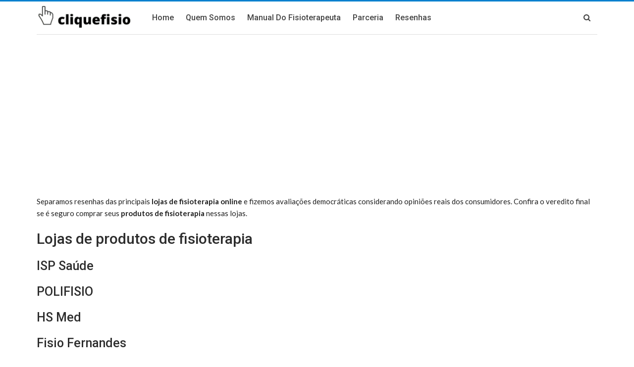

--- FILE ---
content_type: text/html; charset=utf-8
request_url: https://www.google.com/recaptcha/api2/aframe
body_size: 266
content:
<!DOCTYPE HTML><html><head><meta http-equiv="content-type" content="text/html; charset=UTF-8"></head><body><script nonce="ZntE1l1zTD01GcGzAoT9cg">/** Anti-fraud and anti-abuse applications only. See google.com/recaptcha */ try{var clients={'sodar':'https://pagead2.googlesyndication.com/pagead/sodar?'};window.addEventListener("message",function(a){try{if(a.source===window.parent){var b=JSON.parse(a.data);var c=clients[b['id']];if(c){var d=document.createElement('img');d.src=c+b['params']+'&rc='+(localStorage.getItem("rc::a")?sessionStorage.getItem("rc::b"):"");window.document.body.appendChild(d);sessionStorage.setItem("rc::e",parseInt(sessionStorage.getItem("rc::e")||0)+1);localStorage.setItem("rc::h",'1769908946534');}}}catch(b){}});window.parent.postMessage("_grecaptcha_ready", "*");}catch(b){}</script></body></html>

--- FILE ---
content_type: text/css
request_url: https://cliquefisio.com/wp-content/plugins/InstCalculadora/css/style.css?ver=6.9
body_size: -110
content:
/* styles.css vazio para futura estilização */


--- FILE ---
content_type: application/x-javascript
request_url: https://cliquefisio.com/wp-content/plugins/InstCalculadora/js/scripts.js
body_size: -133
content:
// scripts.js vazio para teste
